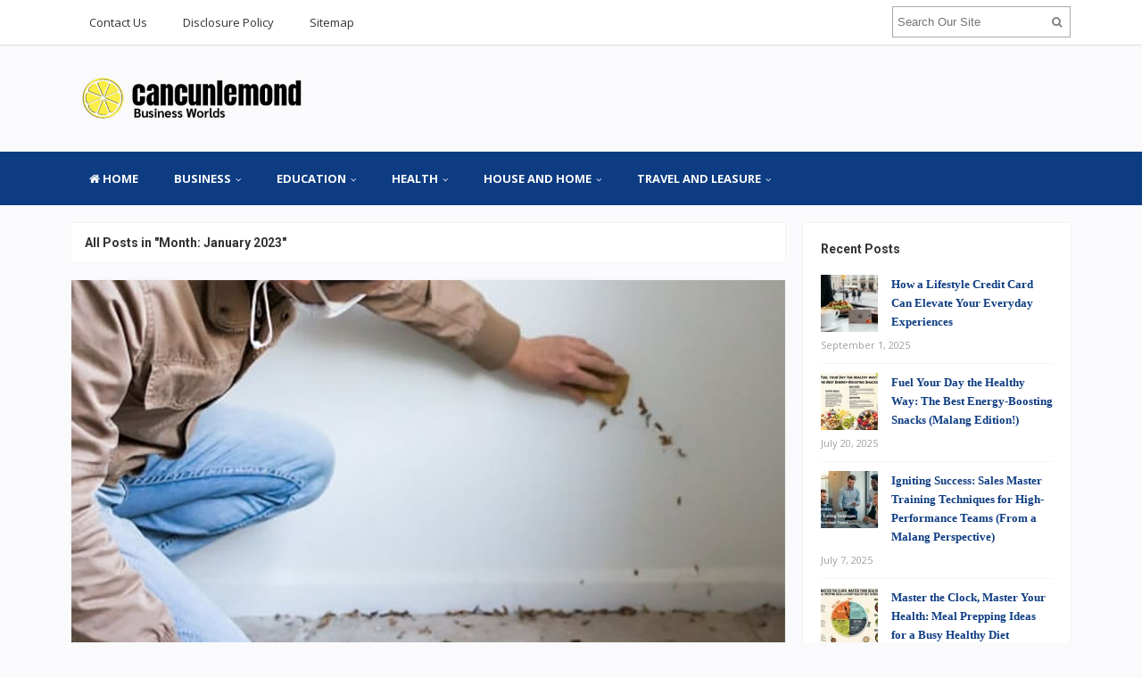

--- FILE ---
content_type: text/html; charset=UTF-8
request_url: https://cancunlemond.com/2023/01/
body_size: 14982
content:
<!DOCTYPE html>
<html dir="ltr" lang="en-US" prefix="og: https://ogp.me/ns#">
<head>
<meta charset="UTF-8">
<meta name="viewport" content="width=device-width, initial-scale=1">
<link rel="profile" href="http://gmpg.org/xfn/11">
<link rel="pingback" href="https://cancunlemond.com/xmlrpc.php">

<title>January, 2023 | cancunlemond-com</title>

		<!-- All in One SEO 4.9.3 - aioseo.com -->
	<meta name="robots" content="noindex, max-snippet:-1, max-image-preview:large, max-video-preview:-1" />
	<link rel="canonical" href="https://cancunlemond.com/2023/01/" />
	<meta name="generator" content="All in One SEO (AIOSEO) 4.9.3" />
		<script type="application/ld+json" class="aioseo-schema">
			{"@context":"https:\/\/schema.org","@graph":[{"@type":"BreadcrumbList","@id":"https:\/\/cancunlemond.com\/2023\/01\/#breadcrumblist","itemListElement":[{"@type":"ListItem","@id":"https:\/\/cancunlemond.com#listItem","position":1,"name":"Home","item":"https:\/\/cancunlemond.com","nextItem":{"@type":"ListItem","@id":"https:\/\/cancunlemond.com\/2023\/#listItem","name":2023}},{"@type":"ListItem","@id":"https:\/\/cancunlemond.com\/2023\/#listItem","position":2,"name":2023,"item":"https:\/\/cancunlemond.com\/2023\/","nextItem":{"@type":"ListItem","@id":"https:\/\/cancunlemond.com\/2023\/01\/#listItem","name":"01"},"previousItem":{"@type":"ListItem","@id":"https:\/\/cancunlemond.com#listItem","name":"Home"}},{"@type":"ListItem","@id":"https:\/\/cancunlemond.com\/2023\/01\/#listItem","position":3,"name":"01","previousItem":{"@type":"ListItem","@id":"https:\/\/cancunlemond.com\/2023\/#listItem","name":2023}}]},{"@type":"CollectionPage","@id":"https:\/\/cancunlemond.com\/2023\/01\/#collectionpage","url":"https:\/\/cancunlemond.com\/2023\/01\/","name":"January, 2023 | cancunlemond-com","inLanguage":"en-US","isPartOf":{"@id":"https:\/\/cancunlemond.com\/#website"},"breadcrumb":{"@id":"https:\/\/cancunlemond.com\/2023\/01\/#breadcrumblist"}},{"@type":"Organization","@id":"https:\/\/cancunlemond.com\/#organization","name":"cancunlemond-com","description":"Interesting Business Worlds","url":"https:\/\/cancunlemond.com\/"},{"@type":"WebSite","@id":"https:\/\/cancunlemond.com\/#website","url":"https:\/\/cancunlemond.com\/","name":"cancunlemond-com","description":"Interesting Business Worlds","inLanguage":"en-US","publisher":{"@id":"https:\/\/cancunlemond.com\/#organization"}}]}
		</script>
		<!-- All in One SEO -->

<link rel='dns-prefetch' href='//fonts.googleapis.com' />
<link rel="alternate" type="application/rss+xml" title="cancunlemond-com &raquo; Feed" href="https://cancunlemond.com/feed/" />
<style id='wp-img-auto-sizes-contain-inline-css' type='text/css'>
img:is([sizes=auto i],[sizes^="auto," i]){contain-intrinsic-size:3000px 1500px}
/*# sourceURL=wp-img-auto-sizes-contain-inline-css */
</style>

<style id='wp-emoji-styles-inline-css' type='text/css'>

	img.wp-smiley, img.emoji {
		display: inline !important;
		border: none !important;
		box-shadow: none !important;
		height: 1em !important;
		width: 1em !important;
		margin: 0 0.07em !important;
		vertical-align: -0.1em !important;
		background: none !important;
		padding: 0 !important;
	}
/*# sourceURL=wp-emoji-styles-inline-css */
</style>
<link rel='stylesheet' id='wp-block-library-css' href='https://cancunlemond.com/wp-includes/css/dist/block-library/style.min.css?ver=6.9' type='text/css' media='all' />
<style id='wp-block-heading-inline-css' type='text/css'>
h1:where(.wp-block-heading).has-background,h2:where(.wp-block-heading).has-background,h3:where(.wp-block-heading).has-background,h4:where(.wp-block-heading).has-background,h5:where(.wp-block-heading).has-background,h6:where(.wp-block-heading).has-background{padding:1.25em 2.375em}h1.has-text-align-left[style*=writing-mode]:where([style*=vertical-lr]),h1.has-text-align-right[style*=writing-mode]:where([style*=vertical-rl]),h2.has-text-align-left[style*=writing-mode]:where([style*=vertical-lr]),h2.has-text-align-right[style*=writing-mode]:where([style*=vertical-rl]),h3.has-text-align-left[style*=writing-mode]:where([style*=vertical-lr]),h3.has-text-align-right[style*=writing-mode]:where([style*=vertical-rl]),h4.has-text-align-left[style*=writing-mode]:where([style*=vertical-lr]),h4.has-text-align-right[style*=writing-mode]:where([style*=vertical-rl]),h5.has-text-align-left[style*=writing-mode]:where([style*=vertical-lr]),h5.has-text-align-right[style*=writing-mode]:where([style*=vertical-rl]),h6.has-text-align-left[style*=writing-mode]:where([style*=vertical-lr]),h6.has-text-align-right[style*=writing-mode]:where([style*=vertical-rl]){rotate:180deg}
/*# sourceURL=https://cancunlemond.com/wp-includes/blocks/heading/style.min.css */
</style>
<style id='wp-block-paragraph-inline-css' type='text/css'>
.is-small-text{font-size:.875em}.is-regular-text{font-size:1em}.is-large-text{font-size:2.25em}.is-larger-text{font-size:3em}.has-drop-cap:not(:focus):first-letter{float:left;font-size:8.4em;font-style:normal;font-weight:100;line-height:.68;margin:.05em .1em 0 0;text-transform:uppercase}body.rtl .has-drop-cap:not(:focus):first-letter{float:none;margin-left:.1em}p.has-drop-cap.has-background{overflow:hidden}:root :where(p.has-background){padding:1.25em 2.375em}:where(p.has-text-color:not(.has-link-color)) a{color:inherit}p.has-text-align-left[style*="writing-mode:vertical-lr"],p.has-text-align-right[style*="writing-mode:vertical-rl"]{rotate:180deg}
/*# sourceURL=https://cancunlemond.com/wp-includes/blocks/paragraph/style.min.css */
</style>
<style id='global-styles-inline-css' type='text/css'>
:root{--wp--preset--aspect-ratio--square: 1;--wp--preset--aspect-ratio--4-3: 4/3;--wp--preset--aspect-ratio--3-4: 3/4;--wp--preset--aspect-ratio--3-2: 3/2;--wp--preset--aspect-ratio--2-3: 2/3;--wp--preset--aspect-ratio--16-9: 16/9;--wp--preset--aspect-ratio--9-16: 9/16;--wp--preset--color--black: #000000;--wp--preset--color--cyan-bluish-gray: #abb8c3;--wp--preset--color--white: #ffffff;--wp--preset--color--pale-pink: #f78da7;--wp--preset--color--vivid-red: #cf2e2e;--wp--preset--color--luminous-vivid-orange: #ff6900;--wp--preset--color--luminous-vivid-amber: #fcb900;--wp--preset--color--light-green-cyan: #7bdcb5;--wp--preset--color--vivid-green-cyan: #00d084;--wp--preset--color--pale-cyan-blue: #8ed1fc;--wp--preset--color--vivid-cyan-blue: #0693e3;--wp--preset--color--vivid-purple: #9b51e0;--wp--preset--gradient--vivid-cyan-blue-to-vivid-purple: linear-gradient(135deg,rgb(6,147,227) 0%,rgb(155,81,224) 100%);--wp--preset--gradient--light-green-cyan-to-vivid-green-cyan: linear-gradient(135deg,rgb(122,220,180) 0%,rgb(0,208,130) 100%);--wp--preset--gradient--luminous-vivid-amber-to-luminous-vivid-orange: linear-gradient(135deg,rgb(252,185,0) 0%,rgb(255,105,0) 100%);--wp--preset--gradient--luminous-vivid-orange-to-vivid-red: linear-gradient(135deg,rgb(255,105,0) 0%,rgb(207,46,46) 100%);--wp--preset--gradient--very-light-gray-to-cyan-bluish-gray: linear-gradient(135deg,rgb(238,238,238) 0%,rgb(169,184,195) 100%);--wp--preset--gradient--cool-to-warm-spectrum: linear-gradient(135deg,rgb(74,234,220) 0%,rgb(151,120,209) 20%,rgb(207,42,186) 40%,rgb(238,44,130) 60%,rgb(251,105,98) 80%,rgb(254,248,76) 100%);--wp--preset--gradient--blush-light-purple: linear-gradient(135deg,rgb(255,206,236) 0%,rgb(152,150,240) 100%);--wp--preset--gradient--blush-bordeaux: linear-gradient(135deg,rgb(254,205,165) 0%,rgb(254,45,45) 50%,rgb(107,0,62) 100%);--wp--preset--gradient--luminous-dusk: linear-gradient(135deg,rgb(255,203,112) 0%,rgb(199,81,192) 50%,rgb(65,88,208) 100%);--wp--preset--gradient--pale-ocean: linear-gradient(135deg,rgb(255,245,203) 0%,rgb(182,227,212) 50%,rgb(51,167,181) 100%);--wp--preset--gradient--electric-grass: linear-gradient(135deg,rgb(202,248,128) 0%,rgb(113,206,126) 100%);--wp--preset--gradient--midnight: linear-gradient(135deg,rgb(2,3,129) 0%,rgb(40,116,252) 100%);--wp--preset--font-size--small: 13px;--wp--preset--font-size--medium: 20px;--wp--preset--font-size--large: 36px;--wp--preset--font-size--x-large: 42px;--wp--preset--spacing--20: 0.44rem;--wp--preset--spacing--30: 0.67rem;--wp--preset--spacing--40: 1rem;--wp--preset--spacing--50: 1.5rem;--wp--preset--spacing--60: 2.25rem;--wp--preset--spacing--70: 3.38rem;--wp--preset--spacing--80: 5.06rem;--wp--preset--shadow--natural: 6px 6px 9px rgba(0, 0, 0, 0.2);--wp--preset--shadow--deep: 12px 12px 50px rgba(0, 0, 0, 0.4);--wp--preset--shadow--sharp: 6px 6px 0px rgba(0, 0, 0, 0.2);--wp--preset--shadow--outlined: 6px 6px 0px -3px rgb(255, 255, 255), 6px 6px rgb(0, 0, 0);--wp--preset--shadow--crisp: 6px 6px 0px rgb(0, 0, 0);}:where(.is-layout-flex){gap: 0.5em;}:where(.is-layout-grid){gap: 0.5em;}body .is-layout-flex{display: flex;}.is-layout-flex{flex-wrap: wrap;align-items: center;}.is-layout-flex > :is(*, div){margin: 0;}body .is-layout-grid{display: grid;}.is-layout-grid > :is(*, div){margin: 0;}:where(.wp-block-columns.is-layout-flex){gap: 2em;}:where(.wp-block-columns.is-layout-grid){gap: 2em;}:where(.wp-block-post-template.is-layout-flex){gap: 1.25em;}:where(.wp-block-post-template.is-layout-grid){gap: 1.25em;}.has-black-color{color: var(--wp--preset--color--black) !important;}.has-cyan-bluish-gray-color{color: var(--wp--preset--color--cyan-bluish-gray) !important;}.has-white-color{color: var(--wp--preset--color--white) !important;}.has-pale-pink-color{color: var(--wp--preset--color--pale-pink) !important;}.has-vivid-red-color{color: var(--wp--preset--color--vivid-red) !important;}.has-luminous-vivid-orange-color{color: var(--wp--preset--color--luminous-vivid-orange) !important;}.has-luminous-vivid-amber-color{color: var(--wp--preset--color--luminous-vivid-amber) !important;}.has-light-green-cyan-color{color: var(--wp--preset--color--light-green-cyan) !important;}.has-vivid-green-cyan-color{color: var(--wp--preset--color--vivid-green-cyan) !important;}.has-pale-cyan-blue-color{color: var(--wp--preset--color--pale-cyan-blue) !important;}.has-vivid-cyan-blue-color{color: var(--wp--preset--color--vivid-cyan-blue) !important;}.has-vivid-purple-color{color: var(--wp--preset--color--vivid-purple) !important;}.has-black-background-color{background-color: var(--wp--preset--color--black) !important;}.has-cyan-bluish-gray-background-color{background-color: var(--wp--preset--color--cyan-bluish-gray) !important;}.has-white-background-color{background-color: var(--wp--preset--color--white) !important;}.has-pale-pink-background-color{background-color: var(--wp--preset--color--pale-pink) !important;}.has-vivid-red-background-color{background-color: var(--wp--preset--color--vivid-red) !important;}.has-luminous-vivid-orange-background-color{background-color: var(--wp--preset--color--luminous-vivid-orange) !important;}.has-luminous-vivid-amber-background-color{background-color: var(--wp--preset--color--luminous-vivid-amber) !important;}.has-light-green-cyan-background-color{background-color: var(--wp--preset--color--light-green-cyan) !important;}.has-vivid-green-cyan-background-color{background-color: var(--wp--preset--color--vivid-green-cyan) !important;}.has-pale-cyan-blue-background-color{background-color: var(--wp--preset--color--pale-cyan-blue) !important;}.has-vivid-cyan-blue-background-color{background-color: var(--wp--preset--color--vivid-cyan-blue) !important;}.has-vivid-purple-background-color{background-color: var(--wp--preset--color--vivid-purple) !important;}.has-black-border-color{border-color: var(--wp--preset--color--black) !important;}.has-cyan-bluish-gray-border-color{border-color: var(--wp--preset--color--cyan-bluish-gray) !important;}.has-white-border-color{border-color: var(--wp--preset--color--white) !important;}.has-pale-pink-border-color{border-color: var(--wp--preset--color--pale-pink) !important;}.has-vivid-red-border-color{border-color: var(--wp--preset--color--vivid-red) !important;}.has-luminous-vivid-orange-border-color{border-color: var(--wp--preset--color--luminous-vivid-orange) !important;}.has-luminous-vivid-amber-border-color{border-color: var(--wp--preset--color--luminous-vivid-amber) !important;}.has-light-green-cyan-border-color{border-color: var(--wp--preset--color--light-green-cyan) !important;}.has-vivid-green-cyan-border-color{border-color: var(--wp--preset--color--vivid-green-cyan) !important;}.has-pale-cyan-blue-border-color{border-color: var(--wp--preset--color--pale-cyan-blue) !important;}.has-vivid-cyan-blue-border-color{border-color: var(--wp--preset--color--vivid-cyan-blue) !important;}.has-vivid-purple-border-color{border-color: var(--wp--preset--color--vivid-purple) !important;}.has-vivid-cyan-blue-to-vivid-purple-gradient-background{background: var(--wp--preset--gradient--vivid-cyan-blue-to-vivid-purple) !important;}.has-light-green-cyan-to-vivid-green-cyan-gradient-background{background: var(--wp--preset--gradient--light-green-cyan-to-vivid-green-cyan) !important;}.has-luminous-vivid-amber-to-luminous-vivid-orange-gradient-background{background: var(--wp--preset--gradient--luminous-vivid-amber-to-luminous-vivid-orange) !important;}.has-luminous-vivid-orange-to-vivid-red-gradient-background{background: var(--wp--preset--gradient--luminous-vivid-orange-to-vivid-red) !important;}.has-very-light-gray-to-cyan-bluish-gray-gradient-background{background: var(--wp--preset--gradient--very-light-gray-to-cyan-bluish-gray) !important;}.has-cool-to-warm-spectrum-gradient-background{background: var(--wp--preset--gradient--cool-to-warm-spectrum) !important;}.has-blush-light-purple-gradient-background{background: var(--wp--preset--gradient--blush-light-purple) !important;}.has-blush-bordeaux-gradient-background{background: var(--wp--preset--gradient--blush-bordeaux) !important;}.has-luminous-dusk-gradient-background{background: var(--wp--preset--gradient--luminous-dusk) !important;}.has-pale-ocean-gradient-background{background: var(--wp--preset--gradient--pale-ocean) !important;}.has-electric-grass-gradient-background{background: var(--wp--preset--gradient--electric-grass) !important;}.has-midnight-gradient-background{background: var(--wp--preset--gradient--midnight) !important;}.has-small-font-size{font-size: var(--wp--preset--font-size--small) !important;}.has-medium-font-size{font-size: var(--wp--preset--font-size--medium) !important;}.has-large-font-size{font-size: var(--wp--preset--font-size--large) !important;}.has-x-large-font-size{font-size: var(--wp--preset--font-size--x-large) !important;}
/*# sourceURL=global-styles-inline-css */
</style>

<style id='classic-theme-styles-inline-css' type='text/css'>
/*! This file is auto-generated */
.wp-block-button__link{color:#fff;background-color:#32373c;border-radius:9999px;box-shadow:none;text-decoration:none;padding:calc(.667em + 2px) calc(1.333em + 2px);font-size:1.125em}.wp-block-file__button{background:#32373c;color:#fff;text-decoration:none}
/*# sourceURL=/wp-includes/css/classic-themes.min.css */
</style>
<link rel='stylesheet' id='contact-form-7-css' href='https://cancunlemond.com/wp-content/plugins/contact-form-7/includes/css/styles.css?ver=6.1.4' type='text/css' media='all' />
<link rel='stylesheet' id='ez-toc-css' href='https://cancunlemond.com/wp-content/plugins/easy-table-of-contents/assets/css/screen.min.css?ver=2.0.80' type='text/css' media='all' />
<style id='ez-toc-inline-css' type='text/css'>
div#ez-toc-container .ez-toc-title {font-size: 120%;}div#ez-toc-container .ez-toc-title {font-weight: 500;}div#ez-toc-container ul li , div#ez-toc-container ul li a {font-size: 95%;}div#ez-toc-container ul li , div#ez-toc-container ul li a {font-weight: 500;}div#ez-toc-container nav ul ul li {font-size: 90%;}.ez-toc-box-title {font-weight: bold; margin-bottom: 10px; text-align: center; text-transform: uppercase; letter-spacing: 1px; color: #666; padding-bottom: 5px;position:absolute;top:-4%;left:5%;background-color: inherit;transition: top 0.3s ease;}.ez-toc-box-title.toc-closed {top:-25%;}
/*# sourceURL=ez-toc-inline-css */
</style>
<link rel='stylesheet' id='sitebox-plugins-style-css' href='https://cancunlemond.com/wp-content/themes/sitebox/assets/css/plugins.min.css?ver=6.9' type='text/css' media='all' />
<link rel='stylesheet' id='sitebox-style-css' href='https://cancunlemond.com/wp-content/themes/sitebox/style.min.css?ver=6.9' type='text/css' media='all' />
<link rel='stylesheet' id='sitebox-custom-fonts-css' href='//fonts.googleapis.com/css?family=Open+Sans%3Aregular%2Citalic%2C700%2C300%7CRoboto%3Aregular%2Citalic%2C700%2C300%26subset%3Dlatin%2C' type='text/css' media='all' />
<link rel='stylesheet' id='utw-ui-css' href='https://cancunlemond.com/wp-content/plugins/ultimate-tabbed-widgets/theme/jquery-ui.css?ver=1.0' type='text/css' media='all' />
<script type="text/javascript" src="https://cancunlemond.com/wp-includes/js/jquery/jquery.min.js?ver=3.7.1" id="jquery-core-js"></script>
<script type="text/javascript" src="https://cancunlemond.com/wp-includes/js/jquery/jquery-migrate.min.js?ver=3.4.1" id="jquery-migrate-js"></script>
<link rel="https://api.w.org/" href="https://cancunlemond.com/wp-json/" /><link rel="EditURI" type="application/rsd+xml" title="RSD" href="https://cancunlemond.com/xmlrpc.php?rsd" />
<meta name="generator" content="WordPress 6.9" />

<!-- Begin Custom CSS -->
<style type="text/css" id="custom-css">
h1,h2,h3,h4,h5,h6{font-family:"Roboto","Helvetica Neue",sans-serif;}
</style>
<!-- End Custom CSS -->
<link rel="icon" href="https://cancunlemond.com/wp-content/uploads/2020/06/cropped-cropped-Cancun-logo-Jadi-copy-2-300x134-1-4-32x32.png" sizes="32x32" />
<link rel="icon" href="https://cancunlemond.com/wp-content/uploads/2020/06/cropped-cropped-Cancun-logo-Jadi-copy-2-300x134-1-4-192x192.png" sizes="192x192" />
<link rel="apple-touch-icon" href="https://cancunlemond.com/wp-content/uploads/2020/06/cropped-cropped-Cancun-logo-Jadi-copy-2-300x134-1-4-180x180.png" />
<meta name="msapplication-TileImage" content="https://cancunlemond.com/wp-content/uploads/2020/06/cropped-cropped-Cancun-logo-Jadi-copy-2-300x134-1-4-270x270.png" />
		<style type="text/css" id="wp-custom-css">
			p{
	text-align: justify;
	font-size: 1.5em;
	line-height: 1.5em;
	color: #000;
	font-family: 'barlow condensed';
}
.sidebar .widget a:link {
	font-weight: bold;
	color: #0d3c82;
	font-family: 'antonio';
}
.entry-summary ul li {
	font-size: 1em;
	text-align: justify;
}
.single h1.entry-title {
	text-align: left;
	font-family: 'antonio';
    font-size: 3.0em;
}
#secondary-bar {
	background-color: #0d3c82;
}
.breaking-bar {
	background-color: #0d3c82;
}
.breaking-bar .newsticker li a {
	color: #ffffff;
}
.breaking-bar .newsticker .entry-date {
	color: #ffffff;
}
.entry-content ul li, .entry-summary ul li {
    margin: 10px 0;
    list-style: disc inside;
    color: #000000;
}
.entry-content h3 {
	font-family: 'antonio';
	font-size: 2.0em;
}
.entry-content h4 {
	font-family: 'antonio';
	font-size: 1.5em;
}
.entry-content strong, .entry-summary strong {
    font-weight: 700;
    font-family: 'antonio';
}
.entry-title a:link, .entry-title a:visited {
    color: #333;
    font-family: 'antonio';
    font-size: 1.2em;
}
.entry-summary h3 {
    margin-bottom: 20px;
    font-family: 'antonio';
    font-size: 2.1em;
}
		</style>
		</head>

<body class="wordpress ltr parent-theme y2026 m01 d22 h04 thursday logged-out custom-background archive date month multi-author layout-content-s2 layout-2c-l" dir="ltr" itemscope="itemscope" itemtype="http://schema.org/Blog">

<div id="page" class="hfeed site clearfix">

	<!-- Masthead / Start -->
<header id="masthead" class="site-header header2 clearfix" itemscope="itemscope" itemtype="http://schema.org/WPHeader">

	<!-- Primary Bar / Start -->
	<div id="primary-bar" class="clearfix">

		<div class="container inner">

			
<nav id="primary-nav" class="top-navigation" itemscope="itemscope" itemtype="http://schema.org/SiteNavigationElement">

	<ul id="primary-menu" class="sf-menu"><li  id="menu-item-16" class="menu-item menu-item-type-post_type menu-item-object-page menu-item-16"><a href="https://cancunlemond.com/contact-us/">Contact Us</a></li>
<li  id="menu-item-17" class="menu-item menu-item-type-post_type menu-item-object-page menu-item-17"><a href="https://cancunlemond.com/disclosure-policy/">Disclosure Policy</a></li>
<li  id="menu-item-18" class="menu-item menu-item-type-post_type menu-item-object-page menu-item-18"><a href="https://cancunlemond.com/sitemap/">Sitemap</a></li>
</ul>
</nav><!-- #site-navigation -->
			<div class="header-search">
	<form method="get" id="searchform" action="https://cancunlemond.com/">
		<button type="submit" id="search-submit" class="fa fa-search"></button>
		<input type="search" name="s" id="s" placeholder="Search Our Site" autocomplete="off" value="">
	</form>
</div><!-- .header-search -->

		</div><!-- .container -->

	</div>
	<!-- Primary Bar / End -->

	<div id="logo-banner" class="container clearfix">

		<div id="logo" itemscope itemtype="http://schema.org/Brand">
<span class="helper"></span><a href="https://cancunlemond.com" itemprop="url" rel="home">
<img itemprop="logo" src="https://cancunlemond.com/wp-content/uploads/2020/09/cropped-Cancun-logo-Jadi-copy-2-300x134-1.png" alt="cancunlemond-com" />
</a>
</div>

		
	</div><!-- #logo-banner -->

	<div id="secondary-bar" class="clearfix">

		<div class="container">

			
<nav id="secondary-nav" class="main-navigation" itemscope="itemscope" itemtype="http://schema.org/SiteNavigationElement">

	<ul id="secondary-menu" class="sf-menu"><li  id="menu-item-1062" class="menu-item menu-item-type-custom menu-item-object-custom menu-item-home menu-item-1062 home_item"><a href="http://cancunlemond.com/"><i class="fa fa-home"></i> Home</a></li>
<li  id="menu-item-19" class="menu-item menu-item-type-taxonomy menu-item-object-category menu-item-has-children menu-item-19"><a href="https://cancunlemond.com/category/business/">BUSINESS</a>
<ul class="sub-menu">
	<li  id="menu-item-20" class="menu-item menu-item-type-taxonomy menu-item-object-category menu-item-20"><a href="https://cancunlemond.com/category/business/automotive-business/">Automotive Business</a></li>
	<li  id="menu-item-21" class="menu-item menu-item-type-taxonomy menu-item-object-category menu-item-21"><a href="https://cancunlemond.com/category/business/culinary-business/">Culinary Business</a></li>
	<li  id="menu-item-22" class="menu-item menu-item-type-taxonomy menu-item-object-category menu-item-22"><a href="https://cancunlemond.com/category/business/fashion-business/">Fashion Business</a></li>
	<li  id="menu-item-23" class="menu-item menu-item-type-taxonomy menu-item-object-category menu-item-23"><a href="https://cancunlemond.com/category/business/financial-business/">Financial Business</a></li>
	<li  id="menu-item-24" class="menu-item menu-item-type-taxonomy menu-item-object-category menu-item-24"><a href="https://cancunlemond.com/category/business/online-business/">Online Business</a></li>
	<li  id="menu-item-25" class="menu-item menu-item-type-taxonomy menu-item-object-category menu-item-25"><a href="https://cancunlemond.com/category/business/service-business/">Service Business</a></li>
	<li  id="menu-item-956" class="menu-item menu-item-type-taxonomy menu-item-object-category menu-item-956"><a href="https://cancunlemond.com/category/business/home-contractor/">Home Contractor</a></li>

</ul>
</li>
<li  id="menu-item-26" class="menu-item menu-item-type-taxonomy menu-item-object-category menu-item-has-children menu-item-26"><a href="https://cancunlemond.com/category/education/">EDUCATION</a>
<ul class="sub-menu">
	<li  id="menu-item-27" class="menu-item menu-item-type-taxonomy menu-item-object-category menu-item-27"><a href="https://cancunlemond.com/category/education/game-educations/">Game Educations</a></li>
	<li  id="menu-item-28" class="menu-item menu-item-type-taxonomy menu-item-object-category menu-item-28"><a href="https://cancunlemond.com/category/education/job-training/">Job Training</a></li>
	<li  id="menu-item-29" class="menu-item menu-item-type-taxonomy menu-item-object-category menu-item-29"><a href="https://cancunlemond.com/category/education/kids-educations/">Kid&#8217;s Educations</a></li>
	<li  id="menu-item-30" class="menu-item menu-item-type-taxonomy menu-item-object-category menu-item-30"><a href="https://cancunlemond.com/category/education/master-training/">Master Training</a></li>
	<li  id="menu-item-31" class="menu-item menu-item-type-taxonomy menu-item-object-category menu-item-31"><a href="https://cancunlemond.com/category/education/online-educations/">Online Educations</a></li>

</ul>
</li>
<li  id="menu-item-32" class="menu-item menu-item-type-taxonomy menu-item-object-category menu-item-has-children menu-item-32"><a href="https://cancunlemond.com/category/health/">HEALTH</a>
<ul class="sub-menu">
	<li  id="menu-item-33" class="menu-item menu-item-type-taxonomy menu-item-object-category menu-item-33"><a href="https://cancunlemond.com/category/health/health-articles/">Health Articles</a></li>
	<li  id="menu-item-34" class="menu-item menu-item-type-taxonomy menu-item-object-category menu-item-34"><a href="https://cancunlemond.com/category/health/health-center/">Health Center</a></li>
	<li  id="menu-item-35" class="menu-item menu-item-type-taxonomy menu-item-object-category menu-item-35"><a href="https://cancunlemond.com/category/health/healthy-and-nutritions/">Healthy and Nutritions</a></li>
	<li  id="menu-item-36" class="menu-item menu-item-type-taxonomy menu-item-object-category menu-item-36"><a href="https://cancunlemond.com/category/health/healthy-diet/">Healthy Diet</a></li>
	<li  id="menu-item-37" class="menu-item menu-item-type-taxonomy menu-item-object-category menu-item-37"><a href="https://cancunlemond.com/category/health/medical-insurance/">Medical Insurance</a></li>

</ul>
</li>
<li  id="menu-item-38" class="menu-item menu-item-type-taxonomy menu-item-object-category menu-item-has-children menu-item-38"><a href="https://cancunlemond.com/category/house-and-home/">HOUSE and HOME</a>
<ul class="sub-menu">
	<li  id="menu-item-39" class="menu-item menu-item-type-taxonomy menu-item-object-category menu-item-39"><a href="https://cancunlemond.com/category/house-and-home/home-design/">Home Design</a></li>
	<li  id="menu-item-40" class="menu-item menu-item-type-taxonomy menu-item-object-category menu-item-40"><a href="https://cancunlemond.com/category/house-and-home/home-garden/">Home Garden</a></li>
	<li  id="menu-item-41" class="menu-item menu-item-type-taxonomy menu-item-object-category menu-item-41"><a href="https://cancunlemond.com/category/house-and-home/home-improvement/">Home Improvement</a></li>
	<li  id="menu-item-42" class="menu-item menu-item-type-taxonomy menu-item-object-category menu-item-42"><a href="https://cancunlemond.com/category/house-and-home/home-product-and-service/">Home Product and Service</a></li>
	<li  id="menu-item-43" class="menu-item menu-item-type-taxonomy menu-item-object-category menu-item-43"><a href="https://cancunlemond.com/category/house-and-home/home-repairing/">Home Repairing</a></li>

</ul>
</li>
<li  id="menu-item-44" class="menu-item menu-item-type-taxonomy menu-item-object-category menu-item-has-children menu-item-44"><a href="https://cancunlemond.com/category/travel-and-leasure/">TRAVEL and LEASURE</a>
<ul class="sub-menu">
	<li  id="menu-item-45" class="menu-item menu-item-type-taxonomy menu-item-object-category menu-item-45"><a href="https://cancunlemond.com/category/travel-and-leasure/adventure-travel/">Adventure Travel</a></li>
	<li  id="menu-item-46" class="menu-item menu-item-type-taxonomy menu-item-object-category menu-item-46"><a href="https://cancunlemond.com/category/travel-and-leasure/family-holiday/">Family Holiday</a></li>
	<li  id="menu-item-47" class="menu-item menu-item-type-taxonomy menu-item-object-category menu-item-47"><a href="https://cancunlemond.com/category/travel-and-leasure/hotel-and-resorts/">Hotel and Resorts</a></li>
	<li  id="menu-item-48" class="menu-item menu-item-type-taxonomy menu-item-object-category menu-item-48"><a href="https://cancunlemond.com/category/travel-and-leasure/leasure-time-spa/">Leasure Time Spa</a></li>
	<li  id="menu-item-49" class="menu-item menu-item-type-taxonomy menu-item-object-category menu-item-49"><a href="https://cancunlemond.com/category/travel-and-leasure/tourist-attractions/">Tourist Attractions</a></li>

</ul>
</li>
</ul>
</nav><!-- #site-navigation -->
		</div><!-- .container -->

	</div>

</header>
<!-- Masthead / End -->

		<main id="main" class="site-main container clearfix">

	<div id="primary" class="content-area">

		
			<div class="content-loop blocks clearfix">

				<header class="breadcrumbs">
					<h3>All Posts in &quot;Month: <span>January 2023</span>&quot;</h3>
				</header>

				<section class="blog-layout clearfix blog-layout1">

										
						<article id="post-1562" class="entry author-4lh4mdulill44h89 post-1562 post type-post status-publish format-standard has-post-thumbnail hentry category-home-repairing tag-physical-signs-of-mold-in-your-house" itemscope="itemscope" itemtype="http://schema.org/BlogPosting" itemprop="blogPost">

					<div class="entry-image" itemprop="image" itemscope itemtype="https://schema.org/ImageObject">
						<a href="https://cancunlemond.com/house-and-home/home-repairing/how-to-spot-mold-damage-in-your-home/">									<img width="800" height="426" src="https://cancunlemond.com/wp-content/uploads/2023/01/cancunlemond-17012023.jpg" class="attachment-post-thumbnail size-post-thumbnail wp-post-image" alt="How to Spot Mold Damage in Your Home" decoding="async" fetchpriority="high" />					<meta itemprop="url" content="https://cancunlemond.com/wp-content/uploads/2023/01/cancunlemond-17012023.jpg">
							</a>			<meta itemprop="width" content="800">
			<meta itemprop="height" content="480">
				<div class="entry-share">
		<a href="https://www.facebook.com/sharer/sharer.php?u=https%3A%2F%2Fcancunlemond.com%2Fhouse-and-home%2Fhome-repairing%2Fhow-to-spot-mold-damage-in-your-home%2F" target="_blank"><i class="fa fa-facebook"></i></a>
		<a href="https://twitter.com/intent/tweet?text=How+to+Spot+Mold+Damage+in+Your+Home&amp;url=https%3A%2F%2Fcancunlemond.com%2Fhouse-and-home%2Fhome-repairing%2Fhow-to-spot-mold-damage-in-your-home%2F" target="_blank"><i class="fa fa-twitter"></i></a>
		<a href="https://plus.google.com/share?url=https%3A%2F%2Fcancunlemond.com%2Fhouse-and-home%2Fhome-repairing%2Fhow-to-spot-mold-damage-in-your-home%2F" target="_blank"><i class="fa fa-google-plus"></i></a>
	</div>
			</div><!-- .entry-image -->
		
	<h2 class="entry-title" itemprop="headline"><a href="https://cancunlemond.com/house-and-home/home-repairing/how-to-spot-mold-damage-in-your-home/" rel="bookmark" itemprop="url">How to Spot Mold Damage in Your Home</a></h2>	<meta itemscope itemprop="mainEntityOfPage" itemType="https://schema.org/WebPage" itemid="https://cancunlemond.com/house-and-home/home-repairing/how-to-spot-mold-damage-in-your-home/" content="How to Spot Mold Damage in Your Home" />

	<div class="entry-summary" itemprop="description">
		<p>You&#8217;re not alone if you&#8217;re wondering how to spot mold damage in your home. This common problem can be caused by several factors, including mildew, black mold, and mold that grows under flooring. However, it is often difficult to tell whether you have a mold issue because you can&#8217;t see it. It is important to remember that testing for mold is only sometimes necessary and that a small amount of mold is only occasionally harmful.</p>



<h3 class="wp-block-heading"><a></a><strong>Black Mold</strong></h3>



<p>According to <a href="https://www.restoration1.com/clinton-township/"><strong>mold removal Clinton Township</strong></a> experts, black mold is a dangerous fungus. It can cause severe respiratory ailments. In addition, people who inhale its spores can develop cold-like symptoms and may also develop allergies. If you are exposed to black mold spores, you should have your home inspected by a professional.</p>



<p>Mold can grow on many types of surfaces. However, it can be found in areas with constant water exposure. To prevent &hellip; <a href="https://cancunlemond.com/house-and-home/home-repairing/how-to-spot-mold-damage-in-your-home/" class="read-more">READ MORE ... </a></p>	</div>

			<div class="entry-meta">
			<span class="avatar">
				<a href="https://cancunlemond.com/author/4lh4mdulill44h89/" class="tooltip" title="View all posts by Robert Kubica">
					<img src="https://cancunlemond.com/wp-content/uploads/2022/03/Robert-Kubica-64x64.jpg" width="24" height="24" srcset="https://cancunlemond.com/wp-content/uploads/2022/03/Robert-Kubica-64x64.jpg 2x" alt="Robert Kubica" class="avatar avatar-24 wp-user-avatar wp-user-avatar-24 alignnone photo" />				</a>
			</span>

			<span class="byline">by <span class="author vcard" itemprop="author" itemscope="itemscope" itemtype="http://schema.org/Person"><a class="url fn n" href="https://cancunlemond.com/author/4lh4mdulill44h89/" itemprop="url"><span itemprop="name">Robert Kubica</span></a></span> &#8212; <a class="entry-date" href="https://cancunlemond.com/house-and-home/home-repairing/how-to-spot-mold-damage-in-your-home/">January 17, 2023</a><meta class="entry-published updated" content="2023-01-17T11:49:02+00:00" itemprop="datePublished" title="Tuesday, January 17, 2023, 11:49 am"/><meta itemprop="dateModified" content="2023-01-17T11:49:03+00:00"/> in <span class="entry-category" itemprop="articleSection"><a href="https://cancunlemond.com/category/house-and-home/home-repairing/">Home Repairing</a></span><!-- .entry-category --></span>
					</div>
			<div itemprop="publisher" itemscope itemtype="https://schema.org/Organization">
		<div itemprop="logo" itemscope itemtype="https://schema.org/ImageObject">
						<meta itemprop="url" content="https://cancunlemond.com/wp-content/uploads/2020/09/cropped-Cancun-logo-Jadi-copy-2-300x134-1.png">
			<meta itemprop="width" content="300">
			<meta itemprop="height" content="80">
		</div>
		<meta itemprop="name" content="cancunlemond-com">
	</div>
		
</article><!-- #post-## -->

					
				</section>

				
	

			</div><!-- .content-loop -->

		
	</div><!-- #primary -->

	
	
<div id="secondary" class="widget-area widget-primary sidebar column" aria-label="Primary Sidebar" role="complementary" itemscope="itemscope" itemtype="http://schema.org/WPSideBar">
	<aside id="sitebox-recent-2" class="widget widget-sitebox-recent widget_posts_thumbnail"><h3 class="widget-title">Recent Posts</h3><ul><li><a href="https://cancunlemond.com/business/financial-business/how-a-lifestyle-credit-card-can-elevate-your-everyday-experiences/" rel="bookmark"><img width="64" height="64" src="https://cancunlemond.com/wp-content/uploads/2025/09/cancunlemond-01092025-64x64.webp" class="entry-thumbnail wp-post-image" alt="How a Lifestyle Credit Card Can Elevate Your Everyday Experiences" decoding="async" loading="lazy" srcset="https://cancunlemond.com/wp-content/uploads/2025/09/cancunlemond-01092025-64x64.webp 64w, https://cancunlemond.com/wp-content/uploads/2025/09/cancunlemond-01092025-96x96.webp 96w" sizes="auto, (max-width: 64px) 100vw, 64px" /></a><a href="https://cancunlemond.com/business/financial-business/how-a-lifestyle-credit-card-can-elevate-your-everyday-experiences/" rel="bookmark">How a Lifestyle Credit Card Can Elevate Your Everyday Experiences</a><time class="entry-date" datetime="2025-09-01T17:01:38+00:00">September 1, 2025</time></li><li><a href="https://cancunlemond.com/health/healthy-diet/fuel-your-day-the-healthy-way-the-best-energy-boosting-snacks-malang-edition/" rel="bookmark"><img width="64" height="64" src="https://cancunlemond.com/wp-content/uploads/2025/06/Fuel-Your-Day-the-Healthy-Way-The-Best-Energy-Boosting-Snacks-Malang-Edition-30-06-2025-64x64.webp" class="entry-thumbnail wp-post-image" alt="Fuel Your Day the Healthy Way: The Best Energy-Boosting Snacks (Malang Edition!)" decoding="async" loading="lazy" srcset="https://cancunlemond.com/wp-content/uploads/2025/06/Fuel-Your-Day-the-Healthy-Way-The-Best-Energy-Boosting-Snacks-Malang-Edition-30-06-2025-64x64.webp 64w, https://cancunlemond.com/wp-content/uploads/2025/06/Fuel-Your-Day-the-Healthy-Way-The-Best-Energy-Boosting-Snacks-Malang-Edition-30-06-2025-96x96.webp 96w" sizes="auto, (max-width: 64px) 100vw, 64px" /></a><a href="https://cancunlemond.com/health/healthy-diet/fuel-your-day-the-healthy-way-the-best-energy-boosting-snacks-malang-edition/" rel="bookmark">Fuel Your Day the Healthy Way: The Best Energy-Boosting Snacks (Malang Edition!)</a><time class="entry-date" datetime="2025-07-20T09:01:00+00:00">July 20, 2025</time></li><li><a href="https://cancunlemond.com/education/master-training/igniting-success-sales-master-training-techniques-for-high-performance-teams-from-a-malang-perspective/" rel="bookmark"><img width="64" height="64" src="https://cancunlemond.com/wp-content/uploads/2025/06/Igniting-Success-Sales-Master-Training-Techniques-for-High-Performance-Teams-From-a-Malang-Perspective-30-06-2025-64x64.webp" class="entry-thumbnail wp-post-image" alt="Igniting Success: Sales Master Training Techniques for High-Performance Teams (From a Malang Perspective)" decoding="async" loading="lazy" srcset="https://cancunlemond.com/wp-content/uploads/2025/06/Igniting-Success-Sales-Master-Training-Techniques-for-High-Performance-Teams-From-a-Malang-Perspective-30-06-2025-64x64.webp 64w, https://cancunlemond.com/wp-content/uploads/2025/06/Igniting-Success-Sales-Master-Training-Techniques-for-High-Performance-Teams-From-a-Malang-Perspective-30-06-2025-96x96.webp 96w" sizes="auto, (max-width: 64px) 100vw, 64px" /></a><a href="https://cancunlemond.com/education/master-training/igniting-success-sales-master-training-techniques-for-high-performance-teams-from-a-malang-perspective/" rel="bookmark">Igniting Success: Sales Master Training Techniques for High-Performance Teams (From a Malang Perspective)</a><time class="entry-date" datetime="2025-07-07T08:52:00+00:00">July 7, 2025</time></li><li><a href="https://cancunlemond.com/health/healthy-diet/master-the-clock-master-your-health-meal-prepping-ideas-for-a-busy-healthy-diet-schedule/" rel="bookmark"><img width="64" height="64" src="https://cancunlemond.com/wp-content/uploads/2025/06/Master-the-Clock-Master-Your-Health-Meal-Prepping-Ideas-for-a-Busy-Healthy-Diet-Schedule-30-06-2025-64x64.webp" class="entry-thumbnail wp-post-image" alt="Master the Clock, Master Your Health: Meal Prepping Ideas for a Busy Healthy Diet Schedule" decoding="async" loading="lazy" srcset="https://cancunlemond.com/wp-content/uploads/2025/06/Master-the-Clock-Master-Your-Health-Meal-Prepping-Ideas-for-a-Busy-Healthy-Diet-Schedule-30-06-2025-64x64.webp 64w, https://cancunlemond.com/wp-content/uploads/2025/06/Master-the-Clock-Master-Your-Health-Meal-Prepping-Ideas-for-a-Busy-Healthy-Diet-Schedule-30-06-2025-96x96.webp 96w" sizes="auto, (max-width: 64px) 100vw, 64px" /></a><a href="https://cancunlemond.com/health/healthy-diet/master-the-clock-master-your-health-meal-prepping-ideas-for-a-busy-healthy-diet-schedule/" rel="bookmark">Master the Clock, Master Your Health: Meal Prepping Ideas for a Busy Healthy Diet Schedule</a><time class="entry-date" datetime="2025-06-21T08:45:00+00:00">June 21, 2025</time></li><li><a href="https://cancunlemond.com/education/top-metrics-every-digital-marketer-should-track/" rel="bookmark"><img width="64" height="64" src="https://cancunlemond.com/wp-content/uploads/2025/06/cancunlemond-18062025-64x64.webp" class="entry-thumbnail wp-post-image" alt="Top Metrics Every Digital Marketer Should Track" decoding="async" loading="lazy" srcset="https://cancunlemond.com/wp-content/uploads/2025/06/cancunlemond-18062025-64x64.webp 64w, https://cancunlemond.com/wp-content/uploads/2025/06/cancunlemond-18062025-96x96.webp 96w" sizes="auto, (max-width: 64px) 100vw, 64px" /></a><a href="https://cancunlemond.com/education/top-metrics-every-digital-marketer-should-track/" rel="bookmark">Top Metrics Every Digital Marketer Should Track</a><time class="entry-date" datetime="2025-06-18T10:09:34+00:00">June 18, 2025</time></li><li><a href="https://cancunlemond.com/education/master-training/cultivating-yourself-how-to-choose-a-master-training-course-for-personal-growth/" rel="bookmark"><img width="64" height="64" src="https://cancunlemond.com/wp-content/uploads/2025/06/Cultivating-Yourself-How-to-Choose-a-Master-Training-Course-for-Personal-Growth-30-06-2025-64x64.webp" class="entry-thumbnail wp-post-image" alt="Cultivating Yourself: How to Choose a Master Training Course for Personal Growth" decoding="async" loading="lazy" srcset="https://cancunlemond.com/wp-content/uploads/2025/06/Cultivating-Yourself-How-to-Choose-a-Master-Training-Course-for-Personal-Growth-30-06-2025-64x64.webp 64w, https://cancunlemond.com/wp-content/uploads/2025/06/Cultivating-Yourself-How-to-Choose-a-Master-Training-Course-for-Personal-Growth-30-06-2025-96x96.webp 96w" sizes="auto, (max-width: 64px) 100vw, 64px" /></a><a href="https://cancunlemond.com/education/master-training/cultivating-yourself-how-to-choose-a-master-training-course-for-personal-growth/" rel="bookmark">Cultivating Yourself: How to Choose a Master Training Course for Personal Growth</a><time class="entry-date" datetime="2025-06-11T08:41:00+00:00">June 11, 2025</time></li><li><a href="https://cancunlemond.com/health/healthy-diet/a-plate-for-prevention-healthy-diet-tips-for-preventing-diabetes-in-older-adults/" rel="bookmark"><img width="64" height="64" src="https://cancunlemond.com/wp-content/uploads/2025/06/A-Plate-for-Prevention-Healthy-Diet-Tips-for-Preventing-Diabetes-in-Older-Adults-30-06-2025-64x64.webp" class="entry-thumbnail wp-post-image" alt="A Plate for Prevention: Healthy Diet Tips for Preventing Diabetes in Older Adults" decoding="async" loading="lazy" srcset="https://cancunlemond.com/wp-content/uploads/2025/06/A-Plate-for-Prevention-Healthy-Diet-Tips-for-Preventing-Diabetes-in-Older-Adults-30-06-2025-64x64.webp 64w, https://cancunlemond.com/wp-content/uploads/2025/06/A-Plate-for-Prevention-Healthy-Diet-Tips-for-Preventing-Diabetes-in-Older-Adults-30-06-2025-96x96.webp 96w" sizes="auto, (max-width: 64px) 100vw, 64px" /></a><a href="https://cancunlemond.com/health/healthy-diet/a-plate-for-prevention-healthy-diet-tips-for-preventing-diabetes-in-older-adults/" rel="bookmark">A Plate for Prevention: Healthy Diet Tips for Preventing Diabetes in Older Adults</a><time class="entry-date" datetime="2025-05-20T08:36:00+00:00">May 20, 2025</time></li><li><a href="https://cancunlemond.com/education/master-training/powering-growth-master-training-in-digital-marketing-for-small-businesses-in-jakarta-from-a-malang-perspective/" rel="bookmark"><img width="64" height="64" src="https://cancunlemond.com/wp-content/uploads/2025/06/Powering-Growth-Master-Training-in-Digital-Marketing-for-Small-Businesses-in-Jakarta-From-a-Malang-Perspective-30-06-2025-64x64.webp" class="entry-thumbnail wp-post-image" alt="Powering Growth: Master Training in Digital Marketing for Small Businesses in Jakarta (From a Malang Perspective)" decoding="async" loading="lazy" srcset="https://cancunlemond.com/wp-content/uploads/2025/06/Powering-Growth-Master-Training-in-Digital-Marketing-for-Small-Businesses-in-Jakarta-From-a-Malang-Perspective-30-06-2025-64x64.webp 64w, https://cancunlemond.com/wp-content/uploads/2025/06/Powering-Growth-Master-Training-in-Digital-Marketing-for-Small-Businesses-in-Jakarta-From-a-Malang-Perspective-30-06-2025-96x96.webp 96w" sizes="auto, (max-width: 64px) 100vw, 64px" /></a><a href="https://cancunlemond.com/education/master-training/powering-growth-master-training-in-digital-marketing-for-small-businesses-in-jakarta-from-a-malang-perspective/" rel="bookmark">Powering Growth: Master Training in Digital Marketing for Small Businesses in Jakarta (From a Malang Perspective)</a><time class="entry-date" datetime="2025-05-08T08:21:00+00:00">May 8, 2025</time></li><li><a href="https://cancunlemond.com/health/healthy-diet/savoring-health-on-the-go-how-to-maintain-a-healthy-diet-while-traveling-in-indonesia/" rel="bookmark"><img width="64" height="64" src="https://cancunlemond.com/wp-content/uploads/2025/06/Savoring-Health-on-the-Go-How-to-Maintain-a-Healthy-Diet-While-Traveling-in-Indonesia-30-06-2025-64x64.webp" class="entry-thumbnail wp-post-image" alt="Savoring Health on the Go: How to Maintain a Healthy Diet While Traveling in Indonesia" decoding="async" loading="lazy" srcset="https://cancunlemond.com/wp-content/uploads/2025/06/Savoring-Health-on-the-Go-How-to-Maintain-a-Healthy-Diet-While-Traveling-in-Indonesia-30-06-2025-64x64.webp 64w, https://cancunlemond.com/wp-content/uploads/2025/06/Savoring-Health-on-the-Go-How-to-Maintain-a-Healthy-Diet-While-Traveling-in-Indonesia-30-06-2025-96x96.webp 96w" sizes="auto, (max-width: 64px) 100vw, 64px" /></a><a href="https://cancunlemond.com/health/healthy-diet/savoring-health-on-the-go-how-to-maintain-a-healthy-diet-while-traveling-in-indonesia/" rel="bookmark">Savoring Health on the Go: How to Maintain a Healthy Diet While Traveling in Indonesia</a><time class="entry-date" datetime="2025-04-15T08:11:00+00:00">April 15, 2025</time></li><li><a href="https://cancunlemond.com/education/master-training/unlocking-new-horizons-the-benefits-of-master-training-in-data-science-for-career-advancement/" rel="bookmark"><img width="64" height="64" src="https://cancunlemond.com/wp-content/uploads/2025/06/Unlocking-New-Horizons-The-Benefits-of-Master-Training-in-Data-Science-for-Career-Advancement-30-06-2025-64x64.webp" class="entry-thumbnail wp-post-image" alt="Unlocking New Horizons: The Benefits of Master Training in Data Science for Career Advancement" decoding="async" loading="lazy" srcset="https://cancunlemond.com/wp-content/uploads/2025/06/Unlocking-New-Horizons-The-Benefits-of-Master-Training-in-Data-Science-for-Career-Advancement-30-06-2025-64x64.webp 64w, https://cancunlemond.com/wp-content/uploads/2025/06/Unlocking-New-Horizons-The-Benefits-of-Master-Training-in-Data-Science-for-Career-Advancement-30-06-2025-96x96.webp 96w" sizes="auto, (max-width: 64px) 100vw, 64px" /></a><a href="https://cancunlemond.com/education/master-training/unlocking-new-horizons-the-benefits-of-master-training-in-data-science-for-career-advancement/" rel="bookmark">Unlocking New Horizons: The Benefits of Master Training in Data Science for Career Advancement</a><time class="entry-date" datetime="2025-04-10T08:07:00+00:00">April 10, 2025</time></li></ul></aside><aside id="tabbed-widgets-3" class="widget tabbed-widgets"><h3 class="widget-title">Tabbed Contents</h3><div class="utw"><div id="utw-37psyh"><ul><li><a href="#categories-4">Categories</a></li><li><a href="#archives-4">Archives</a></li><li><a href="#tag_cloud-3">Tags</a></li></ul><div id="categories-4" class="widget_categories"><h2>Categories</h2>
			<ul>
					<li class="cat-item cat-item-20"><a href="https://cancunlemond.com/category/travel-and-leasure/adventure-travel/">Adventure Travel</a>
</li>
	<li class="cat-item cat-item-9"><a href="https://cancunlemond.com/category/business/automotive-business/">Automotive Business</a>
</li>
	<li class="cat-item cat-item-794"><a href="https://cancunlemond.com/category/business/business-products/">Business Products</a>
</li>
	<li class="cat-item cat-item-6"><a href="https://cancunlemond.com/category/business/culinary-business/">Culinary Business</a>
</li>
	<li class="cat-item cat-item-22"><a href="https://cancunlemond.com/category/education/">EDUCATION</a>
</li>
	<li class="cat-item cat-item-17"><a href="https://cancunlemond.com/category/travel-and-leasure/family-holiday/">Family Holiday</a>
</li>
	<li class="cat-item cat-item-8"><a href="https://cancunlemond.com/category/business/fashion-business/">Fashion Business</a>
</li>
	<li class="cat-item cat-item-4"><a href="https://cancunlemond.com/category/business/financial-business/">Financial Business</a>
</li>
	<li class="cat-item cat-item-24"><a href="https://cancunlemond.com/category/education/game-educations/">Game Educations</a>
</li>
	<li class="cat-item cat-item-13"><a href="https://cancunlemond.com/category/health/health-articles/">Health Articles</a>
</li>
	<li class="cat-item cat-item-14"><a href="https://cancunlemond.com/category/health/health-center/">Health Center</a>
</li>
	<li class="cat-item cat-item-11"><a href="https://cancunlemond.com/category/health/healthy-and-nutritions/">Healthy and Nutritions</a>
</li>
	<li class="cat-item cat-item-15"><a href="https://cancunlemond.com/category/health/healthy-diet/">Healthy Diet</a>
</li>
	<li class="cat-item cat-item-426"><a href="https://cancunlemond.com/category/business/home-contractor/">Home Contractor</a>
</li>
	<li class="cat-item cat-item-32"><a href="https://cancunlemond.com/category/house-and-home/home-design/">Home Design</a>
</li>
	<li class="cat-item cat-item-31"><a href="https://cancunlemond.com/category/house-and-home/home-garden/">Home Garden</a>
</li>
	<li class="cat-item cat-item-29"><a href="https://cancunlemond.com/category/house-and-home/home-improvement/">Home Improvement</a>
</li>
	<li class="cat-item cat-item-30"><a href="https://cancunlemond.com/category/house-and-home/home-product-and-service/">Home Product and Service</a>
</li>
	<li class="cat-item cat-item-33"><a href="https://cancunlemond.com/category/house-and-home/home-repairing/">Home Repairing</a>
</li>
	<li class="cat-item cat-item-19"><a href="https://cancunlemond.com/category/travel-and-leasure/hotel-and-resorts/">Hotel and Resorts</a>
</li>
	<li class="cat-item cat-item-779"><a href="https://cancunlemond.com/category/business/industrial-business/">Industrial Business</a>
</li>
	<li class="cat-item cat-item-26"><a href="https://cancunlemond.com/category/education/job-training/">Job Training</a>
</li>
	<li class="cat-item cat-item-27"><a href="https://cancunlemond.com/category/education/kids-educations/">Kid&#039;s Educations</a>
</li>
	<li class="cat-item cat-item-25"><a href="https://cancunlemond.com/category/education/master-training/">Master Training</a>
</li>
	<li class="cat-item cat-item-12"><a href="https://cancunlemond.com/category/health/medical-insurance/">Medical Insurance</a>
</li>
	<li class="cat-item cat-item-793"><a href="https://cancunlemond.com/category/news/">News</a>
</li>
	<li class="cat-item cat-item-5"><a href="https://cancunlemond.com/category/business/online-business/">Online Business</a>
</li>
	<li class="cat-item cat-item-23"><a href="https://cancunlemond.com/category/education/online-educations/">Online Educations</a>
</li>
	<li class="cat-item cat-item-7"><a href="https://cancunlemond.com/category/business/service-business/">Service Business</a>
</li>
	<li class="cat-item cat-item-18"><a href="https://cancunlemond.com/category/travel-and-leasure/tourist-attractions/">Tourist Attractions</a>
</li>
	<li class="cat-item cat-item-1"><a href="https://cancunlemond.com/category/uncategorized/">Uncategorized</a>
</li>
			</ul>

			</div><div id="archives-4" class="widget_archive"><h2>Archives</h2>
			<ul>
					<li><a href='https://cancunlemond.com/2025/09/'>September 2025</a>&nbsp;(1)</li>
	<li><a href='https://cancunlemond.com/2025/07/'>July 2025</a>&nbsp;(2)</li>
	<li><a href='https://cancunlemond.com/2025/06/'>June 2025</a>&nbsp;(3)</li>
	<li><a href='https://cancunlemond.com/2025/05/'>May 2025</a>&nbsp;(2)</li>
	<li><a href='https://cancunlemond.com/2025/04/'>April 2025</a>&nbsp;(2)</li>
	<li><a href='https://cancunlemond.com/2025/03/'>March 2025</a>&nbsp;(3)</li>
	<li><a href='https://cancunlemond.com/2025/02/'>February 2025</a>&nbsp;(3)</li>
	<li><a href='https://cancunlemond.com/2025/01/'>January 2025</a>&nbsp;(2)</li>
	<li><a href='https://cancunlemond.com/2024/12/'>December 2024</a>&nbsp;(1)</li>
	<li><a href='https://cancunlemond.com/2024/11/'>November 2024</a>&nbsp;(1)</li>
	<li><a href='https://cancunlemond.com/2024/10/'>October 2024</a>&nbsp;(1)</li>
	<li><a href='https://cancunlemond.com/2024/09/'>September 2024</a>&nbsp;(1)</li>
	<li><a href='https://cancunlemond.com/2024/08/'>August 2024</a>&nbsp;(1)</li>
	<li><a href='https://cancunlemond.com/2024/07/'>July 2024</a>&nbsp;(2)</li>
	<li><a href='https://cancunlemond.com/2024/05/'>May 2024</a>&nbsp;(1)</li>
	<li><a href='https://cancunlemond.com/2024/04/'>April 2024</a>&nbsp;(1)</li>
	<li><a href='https://cancunlemond.com/2024/03/'>March 2024</a>&nbsp;(1)</li>
	<li><a href='https://cancunlemond.com/2024/01/'>January 2024</a>&nbsp;(2)</li>
	<li><a href='https://cancunlemond.com/2023/12/'>December 2023</a>&nbsp;(2)</li>
	<li><a href='https://cancunlemond.com/2023/11/'>November 2023</a>&nbsp;(1)</li>
	<li><a href='https://cancunlemond.com/2023/10/'>October 2023</a>&nbsp;(1)</li>
	<li><a href='https://cancunlemond.com/2023/09/'>September 2023</a>&nbsp;(1)</li>
	<li><a href='https://cancunlemond.com/2023/08/'>August 2023</a>&nbsp;(2)</li>
	<li><a href='https://cancunlemond.com/2023/07/'>July 2023</a>&nbsp;(1)</li>
	<li><a href='https://cancunlemond.com/2023/06/'>June 2023</a>&nbsp;(1)</li>
	<li><a href='https://cancunlemond.com/2023/04/'>April 2023</a>&nbsp;(1)</li>
	<li><a href='https://cancunlemond.com/2023/01/' aria-current="page">January 2023</a>&nbsp;(1)</li>
	<li><a href='https://cancunlemond.com/2022/12/'>December 2022</a>&nbsp;(1)</li>
	<li><a href='https://cancunlemond.com/2022/11/'>November 2022</a>&nbsp;(2)</li>
	<li><a href='https://cancunlemond.com/2022/10/'>October 2022</a>&nbsp;(4)</li>
	<li><a href='https://cancunlemond.com/2022/09/'>September 2022</a>&nbsp;(5)</li>
	<li><a href='https://cancunlemond.com/2022/08/'>August 2022</a>&nbsp;(7)</li>
	<li><a href='https://cancunlemond.com/2022/07/'>July 2022</a>&nbsp;(5)</li>
	<li><a href='https://cancunlemond.com/2022/06/'>June 2022</a>&nbsp;(8)</li>
	<li><a href='https://cancunlemond.com/2022/05/'>May 2022</a>&nbsp;(7)</li>
	<li><a href='https://cancunlemond.com/2022/04/'>April 2022</a>&nbsp;(11)</li>
	<li><a href='https://cancunlemond.com/2022/03/'>March 2022</a>&nbsp;(8)</li>
	<li><a href='https://cancunlemond.com/2022/02/'>February 2022</a>&nbsp;(5)</li>
	<li><a href='https://cancunlemond.com/2022/01/'>January 2022</a>&nbsp;(6)</li>
	<li><a href='https://cancunlemond.com/2021/12/'>December 2021</a>&nbsp;(2)</li>
	<li><a href='https://cancunlemond.com/2021/08/'>August 2021</a>&nbsp;(1)</li>
	<li><a href='https://cancunlemond.com/2021/05/'>May 2021</a>&nbsp;(1)</li>
	<li><a href='https://cancunlemond.com/2021/02/'>February 2021</a>&nbsp;(2)</li>
	<li><a href='https://cancunlemond.com/2021/01/'>January 2021</a>&nbsp;(2)</li>
	<li><a href='https://cancunlemond.com/2020/12/'>December 2020</a>&nbsp;(2)</li>
	<li><a href='https://cancunlemond.com/2020/11/'>November 2020</a>&nbsp;(2)</li>
	<li><a href='https://cancunlemond.com/2020/10/'>October 2020</a>&nbsp;(2)</li>
	<li><a href='https://cancunlemond.com/2020/09/'>September 2020</a>&nbsp;(2)</li>
	<li><a href='https://cancunlemond.com/2020/08/'>August 2020</a>&nbsp;(3)</li>
	<li><a href='https://cancunlemond.com/2020/07/'>July 2020</a>&nbsp;(2)</li>
	<li><a href='https://cancunlemond.com/2020/06/'>June 2020</a>&nbsp;(2)</li>
	<li><a href='https://cancunlemond.com/2020/05/'>May 2020</a>&nbsp;(2)</li>
	<li><a href='https://cancunlemond.com/2020/04/'>April 2020</a>&nbsp;(2)</li>
	<li><a href='https://cancunlemond.com/2020/03/'>March 2020</a>&nbsp;(2)</li>
	<li><a href='https://cancunlemond.com/2020/02/'>February 2020</a>&nbsp;(2)</li>
	<li><a href='https://cancunlemond.com/2020/01/'>January 2020</a>&nbsp;(2)</li>
	<li><a href='https://cancunlemond.com/2019/12/'>December 2019</a>&nbsp;(4)</li>
	<li><a href='https://cancunlemond.com/2019/11/'>November 2019</a>&nbsp;(5)</li>
	<li><a href='https://cancunlemond.com/2019/10/'>October 2019</a>&nbsp;(4)</li>
	<li><a href='https://cancunlemond.com/2019/09/'>September 2019</a>&nbsp;(4)</li>
	<li><a href='https://cancunlemond.com/2019/08/'>August 2019</a>&nbsp;(3)</li>
	<li><a href='https://cancunlemond.com/2019/07/'>July 2019</a>&nbsp;(2)</li>
	<li><a href='https://cancunlemond.com/2019/06/'>June 2019</a>&nbsp;(2)</li>
	<li><a href='https://cancunlemond.com/2019/05/'>May 2019</a>&nbsp;(4)</li>
	<li><a href='https://cancunlemond.com/2019/04/'>April 2019</a>&nbsp;(2)</li>
	<li><a href='https://cancunlemond.com/2019/03/'>March 2019</a>&nbsp;(2)</li>
	<li><a href='https://cancunlemond.com/2019/02/'>February 2019</a>&nbsp;(2)</li>
	<li><a href='https://cancunlemond.com/2019/01/'>January 2019</a>&nbsp;(1)</li>
	<li><a href='https://cancunlemond.com/2018/12/'>December 2018</a>&nbsp;(3)</li>
	<li><a href='https://cancunlemond.com/2018/11/'>November 2018</a>&nbsp;(1)</li>
	<li><a href='https://cancunlemond.com/2018/10/'>October 2018</a>&nbsp;(4)</li>
	<li><a href='https://cancunlemond.com/2018/09/'>September 2018</a>&nbsp;(8)</li>
	<li><a href='https://cancunlemond.com/2018/08/'>August 2018</a>&nbsp;(5)</li>
	<li><a href='https://cancunlemond.com/2018/07/'>July 2018</a>&nbsp;(2)</li>
	<li><a href='https://cancunlemond.com/2018/06/'>June 2018</a>&nbsp;(5)</li>
	<li><a href='https://cancunlemond.com/2018/05/'>May 2018</a>&nbsp;(2)</li>
	<li><a href='https://cancunlemond.com/2018/04/'>April 2018</a>&nbsp;(2)</li>
	<li><a href='https://cancunlemond.com/2018/03/'>March 2018</a>&nbsp;(3)</li>
	<li><a href='https://cancunlemond.com/2018/02/'>February 2018</a>&nbsp;(2)</li>
	<li><a href='https://cancunlemond.com/2018/01/'>January 2018</a>&nbsp;(2)</li>
	<li><a href='https://cancunlemond.com/2017/12/'>December 2017</a>&nbsp;(2)</li>
	<li><a href='https://cancunlemond.com/2017/11/'>November 2017</a>&nbsp;(3)</li>
	<li><a href='https://cancunlemond.com/2017/10/'>October 2017</a>&nbsp;(1)</li>
	<li><a href='https://cancunlemond.com/2017/09/'>September 2017</a>&nbsp;(2)</li>
	<li><a href='https://cancunlemond.com/2017/08/'>August 2017</a>&nbsp;(2)</li>
	<li><a href='https://cancunlemond.com/2017/07/'>July 2017</a>&nbsp;(2)</li>
	<li><a href='https://cancunlemond.com/2017/06/'>June 2017</a>&nbsp;(1)</li>
	<li><a href='https://cancunlemond.com/2017/05/'>May 2017</a>&nbsp;(2)</li>
	<li><a href='https://cancunlemond.com/2017/04/'>April 2017</a>&nbsp;(1)</li>
	<li><a href='https://cancunlemond.com/2017/03/'>March 2017</a>&nbsp;(1)</li>
	<li><a href='https://cancunlemond.com/2017/02/'>February 2017</a>&nbsp;(1)</li>
	<li><a href='https://cancunlemond.com/2017/01/'>January 2017</a>&nbsp;(1)</li>
	<li><a href='https://cancunlemond.com/2016/12/'>December 2016</a>&nbsp;(1)</li>
	<li><a href='https://cancunlemond.com/2016/11/'>November 2016</a>&nbsp;(1)</li>
	<li><a href='https://cancunlemond.com/2016/10/'>October 2016</a>&nbsp;(1)</li>
			</ul>

			</div><div id="tag_cloud-3" class="widget_tag_cloud"><h2>Tags</h2><div class="tagcloud"><a href="https://cancunlemond.com/tag/air-compressor-repair-near-me/" class="tag-cloud-link tag-link-670 tag-link-position-1" style="font-size: 12px;">air compressor repair near me</a>
<a href="https://cancunlemond.com/tag/automotive/" class="tag-cloud-link tag-link-132 tag-link-position-2" style="font-size: 12px;">automotive</a>
<a href="https://cancunlemond.com/tag/business/" class="tag-cloud-link tag-link-37 tag-link-position-3" style="font-size: 12px;">business</a>
<a href="https://cancunlemond.com/tag/culinary/" class="tag-cloud-link tag-link-68 tag-link-position-4" style="font-size: 12px;">culinary</a>
<a href="https://cancunlemond.com/tag/culinary-business/" class="tag-cloud-link tag-link-421 tag-link-position-5" style="font-size: 12px;">Culinary Business</a>
<a href="https://cancunlemond.com/tag/design/" class="tag-cloud-link tag-link-190 tag-link-position-6" style="font-size: 12px;">design</a>
<a href="https://cancunlemond.com/tag/education/" class="tag-cloud-link tag-link-341 tag-link-position-7" style="font-size: 12px;">education</a>
<a href="https://cancunlemond.com/tag/games/" class="tag-cloud-link tag-link-359 tag-link-position-8" style="font-size: 12px;">games</a>
<a href="https://cancunlemond.com/tag/healthy-and-nutritions/" class="tag-cloud-link tag-link-422 tag-link-position-9" style="font-size: 12px;">Healthy and Nutritions</a>
<a href="https://cancunlemond.com/tag/home-business/" class="tag-cloud-link tag-link-504 tag-link-position-10" style="font-size: 12px;">Home Business</a>
<a href="https://cancunlemond.com/tag/household/" class="tag-cloud-link tag-link-176 tag-link-position-11" style="font-size: 12px;">household</a>
<a href="https://cancunlemond.com/tag/how-long-does-it-take-to-replace-an-air-compressor/" class="tag-cloud-link tag-link-669 tag-link-position-12" style="font-size: 12px;">how long does it take to replace an air compressor</a>
<a href="https://cancunlemond.com/tag/interesting-business-worlds/" class="tag-cloud-link tag-link-502 tag-link-position-13" style="font-size: 12px;">Interesting Business Worlds</a>
<a href="https://cancunlemond.com/tag/job-training/" class="tag-cloud-link tag-link-423 tag-link-position-14" style="font-size: 12px;">Job Training</a>
<a href="https://cancunlemond.com/tag/local-handyman-services/" class="tag-cloud-link tag-link-652 tag-link-position-15" style="font-size: 12px;">local handyman services</a>
<a href="https://cancunlemond.com/tag/management/" class="tag-cloud-link tag-link-38 tag-link-position-16" style="font-size: 12px;">management</a>
<a href="https://cancunlemond.com/tag/outdoor-furniture/" class="tag-cloud-link tag-link-668 tag-link-position-17" style="font-size: 12px;">outdoor furniture</a>
<a href="https://cancunlemond.com/tag/outdoor-sofa-set/" class="tag-cloud-link tag-link-667 tag-link-position-18" style="font-size: 12px;">outdoor sofa set</a>
<a href="https://cancunlemond.com/tag/travel-guide/" class="tag-cloud-link tag-link-505 tag-link-position-19" style="font-size: 12px;">Travel Guide</a>
<a href="https://cancunlemond.com/tag/unique-family-vacations/" class="tag-cloud-link tag-link-653 tag-link-position-20" style="font-size: 12px;">unique family vacations</a></div>
</div></div><script type="text/javascript">jQuery(document).ready(function($) { $("#utw-37psyh").tabs(); });</script></div></aside><aside id="nav_menu-3" class="widget widget_nav_menu"><h3 class="widget-title">About Us</h3><div class="menu-about-us-container"><ul id="menu-about-us" class="menu"><li class="menu-item menu-item-type-post_type menu-item-object-page menu-item-16"><a href="https://cancunlemond.com/contact-us/">Contact Us</a></li>
<li class="menu-item menu-item-type-post_type menu-item-object-page menu-item-17"><a href="https://cancunlemond.com/disclosure-policy/">Disclosure Policy</a></li>
<li class="menu-item menu-item-type-post_type menu-item-object-page menu-item-18"><a href="https://cancunlemond.com/sitemap/">Sitemap</a></li>
</ul></div></aside><aside id="magenet_widget-2" class="widget widget_magenet_widget"><aside class="widget magenet_widget_box"><div class="mads-block"></div></aside></aside><aside id="sitebox-views-2" class="widget widget-sitebox-views widget_posts_thumbnail"><h3 class="widget-title">Most Views Posts</h3><ul><li><a href="https://cancunlemond.com/business/automotive-business/moto-guzzi-announces-price-and-order-details-for-mgx-21/" rel="bookmark"><img width="64" height="64" src="https://cancunlemond.com/wp-content/uploads/2019/12/cancunlemond-2122019-150x150.jpg" class="entry-thumbnail wp-post-image" alt="Moto Guzzi Announces Price and Order Details for MGX-21" decoding="async" loading="lazy" srcset="https://cancunlemond.com/wp-content/uploads/2019/12/cancunlemond-2122019-150x150.jpg 150w, https://cancunlemond.com/wp-content/uploads/2019/12/cancunlemond-2122019-75x75.jpg 75w" sizes="auto, (max-width: 64px) 100vw, 64px" /></a><a href="https://cancunlemond.com/business/automotive-business/moto-guzzi-announces-price-and-order-details-for-mgx-21/" rel="bookmark">Moto Guzzi Announces Price and Order Details for MGX-21</a><div class="entry-info"><time class="entry-date" datetime="2019-12-02T09:19:53+00:00">December 2, 2019</time></div></li><li><a href="https://cancunlemond.com/travel-and-leasure/tourist-attractions/home-based-travel-business-uncomplicated-methods/" rel="bookmark"><img width="64" height="64" src="https://cancunlemond.com/wp-content/uploads/2021/02/Home-Based-Travel-Business-Uncomplicated-Methods-64x64.jpg" class="entry-thumbnail wp-post-image" alt="Home Based Travel Business &#8211; Uncomplicated Methods" decoding="async" loading="lazy" srcset="https://cancunlemond.com/wp-content/uploads/2021/02/Home-Based-Travel-Business-Uncomplicated-Methods-64x64.jpg 64w, https://cancunlemond.com/wp-content/uploads/2021/02/Home-Based-Travel-Business-Uncomplicated-Methods-96x96.jpg 96w" sizes="auto, (max-width: 64px) 100vw, 64px" /></a><a href="https://cancunlemond.com/travel-and-leasure/tourist-attractions/home-based-travel-business-uncomplicated-methods/" rel="bookmark">Home Based Travel Business &#8211; Uncomplicated Methods</a><div class="entry-info"><time class="entry-date" datetime="2021-01-17T08:00:00+00:00">January 17, 2021</time></div></li><li><a href="https://cancunlemond.com/business/service-business/monzo-overdraft/" rel="bookmark"><img width="64" height="64" src="https://cancunlemond.com/wp-content/uploads/2021/05/cancunlemond-27052021-64x64.jpg" class="entry-thumbnail wp-post-image" alt="Monzo Overdraft" decoding="async" loading="lazy" srcset="https://cancunlemond.com/wp-content/uploads/2021/05/cancunlemond-27052021-64x64.jpg 64w, https://cancunlemond.com/wp-content/uploads/2021/05/cancunlemond-27052021-96x96.jpg 96w" sizes="auto, (max-width: 64px) 100vw, 64px" /></a><a href="https://cancunlemond.com/business/service-business/monzo-overdraft/" rel="bookmark">Monzo Overdraft</a><div class="entry-info"><time class="entry-date" datetime="2021-05-27T02:47:25+00:00">May 27, 2021</time></div></li><li><a href="https://cancunlemond.com/travel-and-leasure/adventure-travel/your-guide-to-the-best-and-worst-of-thailands-bangkok-and-pattaya/" rel="bookmark"><img width="64" height="64" src="https://cancunlemond.com/wp-content/uploads/2020/04/Your-Guide-to-the-Best-150x150.jpg" class="entry-thumbnail wp-post-image" alt="Your Guide to the Best (And Worst) of Thailand&#8217;s Bangkok and Pattaya" decoding="async" loading="lazy" srcset="https://cancunlemond.com/wp-content/uploads/2020/04/Your-Guide-to-the-Best-150x150.jpg 150w, https://cancunlemond.com/wp-content/uploads/2020/04/Your-Guide-to-the-Best-90x90.jpg 90w, https://cancunlemond.com/wp-content/uploads/2020/04/Your-Guide-to-the-Best-75x75.jpg 75w" sizes="auto, (max-width: 64px) 100vw, 64px" /></a><a href="https://cancunlemond.com/travel-and-leasure/adventure-travel/your-guide-to-the-best-and-worst-of-thailands-bangkok-and-pattaya/" rel="bookmark">Your Guide to the Best (And Worst) of Thailand&#8217;s Bangkok and Pattaya</a><div class="entry-info"><time class="entry-date" datetime="2020-03-13T06:47:00+00:00">March 13, 2020</time></div></li><li><a href="https://cancunlemond.com/house-and-home/home-product-and-service/steps-to-take-before-starting-a-renovation-project/" rel="bookmark"><img width="64" height="64" src="https://cancunlemond.com/wp-content/uploads/2019/12/Steps-to-Take-Before-Starting-a-Renovation-Project-150x150.jpg" class="entry-thumbnail wp-post-image" alt="Steps to Take Before Starting a Renovation Project" decoding="async" loading="lazy" srcset="https://cancunlemond.com/wp-content/uploads/2019/12/Steps-to-Take-Before-Starting-a-Renovation-Project-150x150.jpg 150w, https://cancunlemond.com/wp-content/uploads/2019/12/Steps-to-Take-Before-Starting-a-Renovation-Project-75x75.jpg 75w" sizes="auto, (max-width: 64px) 100vw, 64px" /></a><a href="https://cancunlemond.com/house-and-home/home-product-and-service/steps-to-take-before-starting-a-renovation-project/" rel="bookmark">Steps to Take Before Starting a Renovation Project</a><div class="entry-info"><time class="entry-date" datetime="2019-11-27T07:21:00+00:00">November 27, 2019</time></div></li><li><a href="https://cancunlemond.com/education/game-educations/exciting-business-games-teach-little-ones-entrepreneurial-capabilities/" rel="bookmark"><img width="64" height="64" src="https://cancunlemond.com/wp-content/uploads/2020/11/Exciting-Business-Games-Teach-Little-one-64x64.jpg" class="entry-thumbnail wp-post-image" alt="Exciting Business Games Teach Little one&#8217;s Entrepreneurial Capabilities" decoding="async" loading="lazy" srcset="https://cancunlemond.com/wp-content/uploads/2020/11/Exciting-Business-Games-Teach-Little-one-64x64.jpg 64w, https://cancunlemond.com/wp-content/uploads/2020/11/Exciting-Business-Games-Teach-Little-one-96x96.jpg 96w" sizes="auto, (max-width: 64px) 100vw, 64px" /></a><a href="https://cancunlemond.com/education/game-educations/exciting-business-games-teach-little-ones-entrepreneurial-capabilities/" rel="bookmark">Exciting Business Games Teach Little one&#8217;s Entrepreneurial Capabilities</a><div class="entry-info"><time class="entry-date" datetime="2020-10-15T02:53:00+00:00">October 15, 2020</time></div></li><li><a href="https://cancunlemond.com/travel-and-leasure/hotel-and-resorts/benefits-of-online-travel-booking/" rel="bookmark"><img width="64" height="64" src="https://cancunlemond.com/wp-content/uploads/2019/11/Benefits-of-Online-Travel-Booking-150x150.jpg" class="entry-thumbnail wp-post-image" alt="Benefits of Online Travel Booking" decoding="async" loading="lazy" srcset="https://cancunlemond.com/wp-content/uploads/2019/11/Benefits-of-Online-Travel-Booking-150x150.jpg 150w, https://cancunlemond.com/wp-content/uploads/2019/11/Benefits-of-Online-Travel-Booking-75x75.jpg 75w" sizes="auto, (max-width: 64px) 100vw, 64px" /></a><a href="https://cancunlemond.com/travel-and-leasure/hotel-and-resorts/benefits-of-online-travel-booking/" rel="bookmark">Benefits of Online Travel Booking</a><div class="entry-info"><time class="entry-date" datetime="2019-10-11T03:36:37+00:00">October 11, 2019</time></div></li><li><a href="https://cancunlemond.com/business/fashion-business/types-of-fashion-marketing-jobs/" rel="bookmark"><img width="64" height="64" src="https://cancunlemond.com/wp-content/uploads/2022/11/Types-of-Fashion-Marketing-Jobs-18-11-2022-64x64.jpg" class="entry-thumbnail wp-post-image" alt="Types of Fashion Marketing Jobs" decoding="async" loading="lazy" srcset="https://cancunlemond.com/wp-content/uploads/2022/11/Types-of-Fashion-Marketing-Jobs-18-11-2022-64x64.jpg 64w, https://cancunlemond.com/wp-content/uploads/2022/11/Types-of-Fashion-Marketing-Jobs-18-11-2022-96x96.jpg 96w" sizes="auto, (max-width: 64px) 100vw, 64px" /></a><a href="https://cancunlemond.com/business/fashion-business/types-of-fashion-marketing-jobs/" rel="bookmark">Types of Fashion Marketing Jobs</a><div class="entry-info"><time class="entry-date" datetime="2022-09-30T08:37:00+00:00">September 30, 2022</time></div></li><li><a href="https://cancunlemond.com/business/financial-business/the-benefits-and-drawbacks-of-online-shopping/" rel="bookmark"><img width="64" height="64" src="https://cancunlemond.com/wp-content/uploads/2021/03/The-Benefits-and-drawbacks-of-Online-Shopping-64x64.jpg" class="entry-thumbnail wp-post-image" alt="The Benefits and drawbacks of Online Shopping" decoding="async" loading="lazy" srcset="https://cancunlemond.com/wp-content/uploads/2021/03/The-Benefits-and-drawbacks-of-Online-Shopping-64x64.jpg 64w, https://cancunlemond.com/wp-content/uploads/2021/03/The-Benefits-and-drawbacks-of-Online-Shopping-96x96.jpg 96w" sizes="auto, (max-width: 64px) 100vw, 64px" /></a><a href="https://cancunlemond.com/business/financial-business/the-benefits-and-drawbacks-of-online-shopping/" rel="bookmark">The Benefits and drawbacks of Online Shopping</a><div class="entry-info"><time class="entry-date" datetime="2021-02-26T09:38:00+00:00">February 26, 2021</time></div></li><li><a href="https://cancunlemond.com/business/online-business/online-shopping-greatest-way-to-shop-and-save/" rel="bookmark"><img width="64" height="64" src="https://cancunlemond.com/wp-content/uploads/2021/03/Online-Shopping-Greatest-Way-to-Shop-and-Save-64x64.jpg" class="entry-thumbnail wp-post-image" alt="Online Shopping &#8211; Greatest Way to Shop and Save" decoding="async" loading="lazy" srcset="https://cancunlemond.com/wp-content/uploads/2021/03/Online-Shopping-Greatest-Way-to-Shop-and-Save-64x64.jpg 64w, https://cancunlemond.com/wp-content/uploads/2021/03/Online-Shopping-Greatest-Way-to-Shop-and-Save-96x96.jpg 96w" sizes="auto, (max-width: 64px) 100vw, 64px" /></a><a href="https://cancunlemond.com/business/online-business/online-shopping-greatest-way-to-shop-and-save/" rel="bookmark">Online Shopping &#8211; Greatest Way to Shop and Save</a><div class="entry-info"><time class="entry-date" datetime="2021-02-27T09:11:00+00:00">February 27, 2021</time></div></li></ul></aside></div><!-- #secondary -->

<!-- wmm w -->	</main>
	<!-- Site Main / End -->

	<!-- Footer / Start -->
<footer class="footer2 clearfix" id="footer" itemscope="itemscope" itemtype="http://schema.org/WPFooter">

	
	
	<!-- Site Bottom / Start -->
	<div class="site-bottom clearfix">
		<div class="container">

			<div class="copyright">
				&copy; 2026 <a href="https://cancunlemond.com">cancunlemond-com</a> &middot; <span class="themejunkie"> <a href="https://www.theme-junkie.com/themes/sitebox">SiteBox</a> &middot; Designed by <a href="https://www.theme-junkie.com/">Theme Junkie</a></span>				<a class="back-to-top" href="#top">back to top <i class="fa fa-angle-up"></i></a>
			</div><!-- .copyright -->

		</div><!-- .container -->
	</div><!-- .site-bottom -->
	<!-- Site Bottom / End -->

</footer>
<!-- Footer / End -->
	
</div><!-- #page -->

<script type="speculationrules">
{"prefetch":[{"source":"document","where":{"and":[{"href_matches":"/*"},{"not":{"href_matches":["/wp-*.php","/wp-admin/*","/wp-content/uploads/*","/wp-content/*","/wp-content/plugins/*","/wp-content/themes/sitebox/*","/*\\?(.+)"]}},{"not":{"selector_matches":"a[rel~=\"nofollow\"]"}},{"not":{"selector_matches":".no-prefetch, .no-prefetch a"}}]},"eagerness":"conservative"}]}
</script>
<script type="text/javascript" src="https://cancunlemond.com/wp-includes/js/dist/hooks.min.js?ver=dd5603f07f9220ed27f1" id="wp-hooks-js"></script>
<script type="text/javascript" src="https://cancunlemond.com/wp-includes/js/dist/i18n.min.js?ver=c26c3dc7bed366793375" id="wp-i18n-js"></script>
<script type="text/javascript" id="wp-i18n-js-after">
/* <![CDATA[ */
wp.i18n.setLocaleData( { 'text direction\u0004ltr': [ 'ltr' ] } );
//# sourceURL=wp-i18n-js-after
/* ]]> */
</script>
<script type="text/javascript" src="https://cancunlemond.com/wp-content/plugins/contact-form-7/includes/swv/js/index.js?ver=6.1.4" id="swv-js"></script>
<script type="text/javascript" id="contact-form-7-js-before">
/* <![CDATA[ */
var wpcf7 = {
    "api": {
        "root": "https:\/\/cancunlemond.com\/wp-json\/",
        "namespace": "contact-form-7\/v1"
    },
    "cached": 1
};
//# sourceURL=contact-form-7-js-before
/* ]]> */
</script>
<script type="text/javascript" src="https://cancunlemond.com/wp-content/plugins/contact-form-7/includes/js/index.js?ver=6.1.4" id="contact-form-7-js"></script>
<script type="text/javascript" id="ez-toc-scroll-scriptjs-js-extra">
/* <![CDATA[ */
var eztoc_smooth_local = {"scroll_offset":"30","add_request_uri":"","add_self_reference_link":""};
//# sourceURL=ez-toc-scroll-scriptjs-js-extra
/* ]]> */
</script>
<script type="text/javascript" src="https://cancunlemond.com/wp-content/plugins/easy-table-of-contents/assets/js/smooth_scroll.min.js?ver=2.0.80" id="ez-toc-scroll-scriptjs-js"></script>
<script type="text/javascript" src="https://cancunlemond.com/wp-content/plugins/easy-table-of-contents/vendor/js-cookie/js.cookie.min.js?ver=2.2.1" id="ez-toc-js-cookie-js"></script>
<script type="text/javascript" src="https://cancunlemond.com/wp-content/plugins/easy-table-of-contents/vendor/sticky-kit/jquery.sticky-kit.min.js?ver=1.9.2" id="ez-toc-jquery-sticky-kit-js"></script>
<script type="text/javascript" id="ez-toc-js-js-extra">
/* <![CDATA[ */
var ezTOC = {"smooth_scroll":"1","visibility_hide_by_default":"","scroll_offset":"30","fallbackIcon":"\u003Cspan class=\"\"\u003E\u003Cspan class=\"eztoc-hide\" style=\"display:none;\"\u003EToggle\u003C/span\u003E\u003Cspan class=\"ez-toc-icon-toggle-span\"\u003E\u003Csvg style=\"fill: #999;color:#999\" xmlns=\"http://www.w3.org/2000/svg\" class=\"list-377408\" width=\"20px\" height=\"20px\" viewBox=\"0 0 24 24\" fill=\"none\"\u003E\u003Cpath d=\"M6 6H4v2h2V6zm14 0H8v2h12V6zM4 11h2v2H4v-2zm16 0H8v2h12v-2zM4 16h2v2H4v-2zm16 0H8v2h12v-2z\" fill=\"currentColor\"\u003E\u003C/path\u003E\u003C/svg\u003E\u003Csvg style=\"fill: #999;color:#999\" class=\"arrow-unsorted-368013\" xmlns=\"http://www.w3.org/2000/svg\" width=\"10px\" height=\"10px\" viewBox=\"0 0 24 24\" version=\"1.2\" baseProfile=\"tiny\"\u003E\u003Cpath d=\"M18.2 9.3l-6.2-6.3-6.2 6.3c-.2.2-.3.4-.3.7s.1.5.3.7c.2.2.4.3.7.3h11c.3 0 .5-.1.7-.3.2-.2.3-.5.3-.7s-.1-.5-.3-.7zM5.8 14.7l6.2 6.3 6.2-6.3c.2-.2.3-.5.3-.7s-.1-.5-.3-.7c-.2-.2-.4-.3-.7-.3h-11c-.3 0-.5.1-.7.3-.2.2-.3.5-.3.7s.1.5.3.7z\"/\u003E\u003C/svg\u003E\u003C/span\u003E\u003C/span\u003E","chamomile_theme_is_on":""};
//# sourceURL=ez-toc-js-js-extra
/* ]]> */
</script>
<script type="text/javascript" src="https://cancunlemond.com/wp-content/plugins/easy-table-of-contents/assets/js/front.min.js?ver=2.0.80-1769047347" id="ez-toc-js-js"></script>
<script type="text/javascript" id="sitebox-scripts-js-extra">
/* <![CDATA[ */
var sitebox = {"ajaxurl":"https://cancunlemond.com/wp-admin/admin-ajax.php","rated":"You already like this","menu":"Menu","menusec":"Browse"};
//# sourceURL=sitebox-scripts-js-extra
/* ]]> */
</script>
<script type="text/javascript" src="https://cancunlemond.com/wp-content/themes/sitebox/assets/js/sitebox.min.js" id="sitebox-scripts-js"></script>
<script type="text/javascript" src="https://cancunlemond.com/wp-includes/js/jquery/ui/core.min.js?ver=1.13.3" id="jquery-ui-core-js"></script>
<script type="text/javascript" src="https://cancunlemond.com/wp-includes/js/jquery/ui/tabs.min.js?ver=1.13.3" id="jquery-ui-tabs-js"></script>
<script id="wp-emoji-settings" type="application/json">
{"baseUrl":"https://s.w.org/images/core/emoji/17.0.2/72x72/","ext":".png","svgUrl":"https://s.w.org/images/core/emoji/17.0.2/svg/","svgExt":".svg","source":{"concatemoji":"https://cancunlemond.com/wp-includes/js/wp-emoji-release.min.js?ver=6.9"}}
</script>
<script type="module">
/* <![CDATA[ */
/*! This file is auto-generated */
const a=JSON.parse(document.getElementById("wp-emoji-settings").textContent),o=(window._wpemojiSettings=a,"wpEmojiSettingsSupports"),s=["flag","emoji"];function i(e){try{var t={supportTests:e,timestamp:(new Date).valueOf()};sessionStorage.setItem(o,JSON.stringify(t))}catch(e){}}function c(e,t,n){e.clearRect(0,0,e.canvas.width,e.canvas.height),e.fillText(t,0,0);t=new Uint32Array(e.getImageData(0,0,e.canvas.width,e.canvas.height).data);e.clearRect(0,0,e.canvas.width,e.canvas.height),e.fillText(n,0,0);const a=new Uint32Array(e.getImageData(0,0,e.canvas.width,e.canvas.height).data);return t.every((e,t)=>e===a[t])}function p(e,t){e.clearRect(0,0,e.canvas.width,e.canvas.height),e.fillText(t,0,0);var n=e.getImageData(16,16,1,1);for(let e=0;e<n.data.length;e++)if(0!==n.data[e])return!1;return!0}function u(e,t,n,a){switch(t){case"flag":return n(e,"\ud83c\udff3\ufe0f\u200d\u26a7\ufe0f","\ud83c\udff3\ufe0f\u200b\u26a7\ufe0f")?!1:!n(e,"\ud83c\udde8\ud83c\uddf6","\ud83c\udde8\u200b\ud83c\uddf6")&&!n(e,"\ud83c\udff4\udb40\udc67\udb40\udc62\udb40\udc65\udb40\udc6e\udb40\udc67\udb40\udc7f","\ud83c\udff4\u200b\udb40\udc67\u200b\udb40\udc62\u200b\udb40\udc65\u200b\udb40\udc6e\u200b\udb40\udc67\u200b\udb40\udc7f");case"emoji":return!a(e,"\ud83e\u1fac8")}return!1}function f(e,t,n,a){let r;const o=(r="undefined"!=typeof WorkerGlobalScope&&self instanceof WorkerGlobalScope?new OffscreenCanvas(300,150):document.createElement("canvas")).getContext("2d",{willReadFrequently:!0}),s=(o.textBaseline="top",o.font="600 32px Arial",{});return e.forEach(e=>{s[e]=t(o,e,n,a)}),s}function r(e){var t=document.createElement("script");t.src=e,t.defer=!0,document.head.appendChild(t)}a.supports={everything:!0,everythingExceptFlag:!0},new Promise(t=>{let n=function(){try{var e=JSON.parse(sessionStorage.getItem(o));if("object"==typeof e&&"number"==typeof e.timestamp&&(new Date).valueOf()<e.timestamp+604800&&"object"==typeof e.supportTests)return e.supportTests}catch(e){}return null}();if(!n){if("undefined"!=typeof Worker&&"undefined"!=typeof OffscreenCanvas&&"undefined"!=typeof URL&&URL.createObjectURL&&"undefined"!=typeof Blob)try{var e="postMessage("+f.toString()+"("+[JSON.stringify(s),u.toString(),c.toString(),p.toString()].join(",")+"));",a=new Blob([e],{type:"text/javascript"});const r=new Worker(URL.createObjectURL(a),{name:"wpTestEmojiSupports"});return void(r.onmessage=e=>{i(n=e.data),r.terminate(),t(n)})}catch(e){}i(n=f(s,u,c,p))}t(n)}).then(e=>{for(const n in e)a.supports[n]=e[n],a.supports.everything=a.supports.everything&&a.supports[n],"flag"!==n&&(a.supports.everythingExceptFlag=a.supports.everythingExceptFlag&&a.supports[n]);var t;a.supports.everythingExceptFlag=a.supports.everythingExceptFlag&&!a.supports.flag,a.supports.everything||((t=a.source||{}).concatemoji?r(t.concatemoji):t.wpemoji&&t.twemoji&&(r(t.twemoji),r(t.wpemoji)))});
//# sourceURL=https://cancunlemond.com/wp-includes/js/wp-emoji-loader.min.js
/* ]]> */
</script>

</body>
</html>


<!-- Page cached by LiteSpeed Cache 7.7 on 2026-01-22 04:32:36 -->